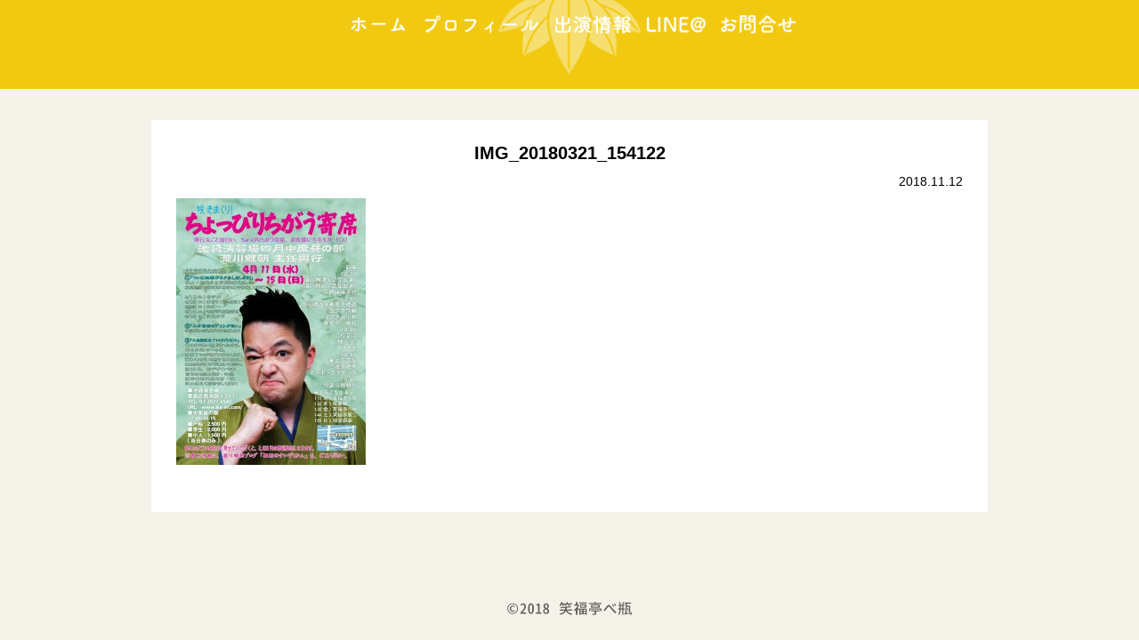

--- FILE ---
content_type: text/html; charset=UTF-8
request_url: http://bebe-site.net/act/%E6%B1%A0%E8%A2%8B%E4%B8%AD%E5%B8%AD-%E6%98%BC%E3%81%AE%E9%83%A8/img_20180321_154122/
body_size: 30658
content:
<!DOCTYPE html>
<html lang="ja">
<head>
	<meta charset="utf-8">
	<meta name="viewport" content="width=device-width, initial-scale=1.0">
	<meta name="keyword" content="">
	<meta name="description" content="">
	<meta name="author" content="">
	
	<!-- Add custom CSS here -->
	<link rel="stylesheet" href="http://bebe-site.net/wp/wp-content/themes/bebe2018/style.css?1606982245" rel="stylesheet" media="all" />
	<link href="http://bebe-site.net/wp/wp-content/themes/bebe2018/css/flexslider.css" rel="stylesheet">
	<link href="http://bebe-site.net/wp/wp-content/themes/bebe2018/css/colorbox.css" rel="stylesheet">
	<link href="http://bebe-site.net/wp/wp-content/themes/bebe2018/css/colorbox_bebe.css" rel="stylesheet">
	<meta http-equiv="Content-Type" content="text/html; charset=utf-8">
	<!-- JavaScript -->
	<script type="text/javascript" src="http://ajax.googleapis.com/ajax/libs/jquery/1.9.1/jquery.min.js"></script>
	<script type="text/javascript" src="http://bebe-site.net/wp/wp-content/themes/bebe2018/js/jquery.colorbox.js"></script>
	<script type="text/javascript" src="http://bebe-site.net/wp/wp-content/themes/bebe2018/js/jquery.flexslider.js"></script>
	<script type="text/javascript">
		$(function(){
			var topBtn=$('#pageTop');
			var speed = 300;
			var timer;
			
			topBtn.animate({"bottom": "-100"}, speed);
			$('a[href^=#]').click(function(){
				var href= $(this).attr("href");
				var target = $(href == "#" || href == "" ? 'html' : href);
				var position = target.offset().top;
				$("html, body").animate({scrollTop:position}, speed, "swing");
				return false;
			});
			$(window).scroll(function(){
				if (timer) {
					clearTimeout(timer);
				}
				timer = setTimeout(function() {
					if($(this).scrollTop() > 20) {
						topBtn.animate({"bottom": "0"}, 500);
					}else{
						topBtn.animate({"bottom": "-100"}, 500);
					}
				}, 200);
			});
			topBtn.click(function(){
				$('body,html').animate({scrollTop: 0},500);
				return false;
			});
			// color box
			$("a[href$=jpg], a[href$=JPG], a[href$=jpeg], a[href$=JPEG], a[href$=png], a[href$=PNG], a[href$=gif], a[href$=GIF]").colorbox({
				transition:"fade",
				maxWidth:"90%",
				maxHeight:"90%",
				initialWidth:40,
				initialHeight:40
			});
			/* Top Slides */
			$('.in-sp :first-child').fadeIn(2000);
			setInterval(function() {
				if (!window.matchMedia('screen and (min-width: 768px)').matches) {
					$('.in-sp :first-child').fadeOut().next('img').fadeIn().end().appendTo('.in-sp');
				}
			}, 4500);
			$('.in :first-child').fadeIn(2000);
			setInterval(function() {
				if (window.matchMedia('screen and (min-width: 768px)').matches) {
					$('.in :first-child').fadeOut().next('img').fadeIn().end().appendTo('.in');
				}
			}, 4500);
			
			/* Prof Slides */
			$('.in-p img:gt(0)').hide();
			setInterval(function() {
				$('.in-p :first-child').fadeOut().next('img').fadeIn().end().appendTo('.in-p');
			}, 3000);
			
			/* Close Menu */
			
			/* プルダウンメニューを強制的に閉じる関数 */
			function close_menu() {
				$('#menu_btn').prop('checked', false);
				$('#find_btn').prop('checked', false);
				$('#screen_cover').removeClass('active');
				$('label.menu_btn').css('z-index', menu_z_index);
				$('label.find_btn').css('z-index', find_z_index);
			}
			
			/* 各メニュー開閉ボタンのz-indexを保存 */
			menu_z_index = $('label.menu_btn').css('z-index');
			find_z_index = $('label.find_btn').css('z-index');
			
			/* メインメニュー開閉時に枠外領域を有効・無効化 */
			$(document).on('change','#menu_btn',function(){
				if($('#screen_cover').hasClass('active')) {
					$('#screen_cover').removeClass('active');
					$('label.find_btn').css('z-index', find_z_index);
				} else {
					$('#screen_cover').addClass('active');
					$('label.find_btn').css('z-index', menu_z_index-10);
				}
			 });
			 
			/* 絞り込みメニュー開閉時に枠外領域を有効・無効化 */
			 $(document).on('change','#find_btn',function(){
				if($('#screen_cover').hasClass('active')) {
					$('#screen_cover').removeClass('active');
					$('label.menu_btn').css('z-index', menu_z_index);
				} else {
					$('#screen_cover').addClass('active');
					$('label.menu_btn').css('z-index',find_z_index-10);
				}
			 });
			
			/* メニュー枠外領域がクリックされたらメニューを強制的に閉じる */
			$('#screen_cover').click(function(){
				close_menu();
			});
			
			/* footerのフレキシブル配置 */
			function flex_footer() {
				var h = document.documentElement.clientHeight;
				if(($('header').outerHeight(true) + $('.main-wrap').outerHeight(true) + $('footer').outerHeight(true)) >= h) {
					$('footer').css('position','static');
				}
				else {
					$('footer').css('position','fixed');
				}
			}
			flex_footer();
			
			/* リサイズ処理 */
			$(window).resize(function() {
				flex_footer();
			});
		});
	</script>
	<style>img:is([sizes="auto" i], [sizes^="auto," i]) { contain-intrinsic-size: 3000px 1500px }</style>
	
		<!-- All in One SEO 4.9.1.1 - aioseo.com -->
		<title>IMG_20180321_154122 | 笑福亭べ瓶 公式サイト</title>
	<meta name="robots" content="max-image-preview:large" />
	<meta name="author" content="obata"/>
	<link rel="canonical" href="http://bebe-site.net/act/%e6%b1%a0%e8%a2%8b%e4%b8%ad%e5%b8%ad-%e6%98%bc%e3%81%ae%e9%83%a8/img_20180321_154122/" />
	<meta name="generator" content="All in One SEO (AIOSEO) 4.9.1.1" />
		<meta property="og:locale" content="ja_JP" />
		<meta property="og:site_name" content="笑福亭べ瓶 公式サイト |" />
		<meta property="og:type" content="article" />
		<meta property="og:title" content="IMG_20180321_154122 | 笑福亭べ瓶 公式サイト" />
		<meta property="og:url" content="http://bebe-site.net/act/%e6%b1%a0%e8%a2%8b%e4%b8%ad%e5%b8%ad-%e6%98%bc%e3%81%ae%e9%83%a8/img_20180321_154122/" />
		<meta property="article:published_time" content="2018-11-12T13:14:57+00:00" />
		<meta property="article:modified_time" content="2018-11-13T13:45:57+00:00" />
		<meta name="twitter:card" content="summary" />
		<meta name="twitter:title" content="IMG_20180321_154122 | 笑福亭べ瓶 公式サイト" />
		<script type="application/ld+json" class="aioseo-schema">
			{"@context":"https:\/\/schema.org","@graph":[{"@type":"BreadcrumbList","@id":"http:\/\/bebe-site.net\/act\/%e6%b1%a0%e8%a2%8b%e4%b8%ad%e5%b8%ad-%e6%98%bc%e3%81%ae%e9%83%a8\/img_20180321_154122\/#breadcrumblist","itemListElement":[{"@type":"ListItem","@id":"http:\/\/bebe-site.net#listItem","position":1,"name":"\u30db\u30fc\u30e0","item":"http:\/\/bebe-site.net","nextItem":{"@type":"ListItem","@id":"http:\/\/bebe-site.net\/act\/%e6%b1%a0%e8%a2%8b%e4%b8%ad%e5%b8%ad-%e6%98%bc%e3%81%ae%e9%83%a8\/img_20180321_154122\/#listItem","name":"IMG_20180321_154122"}},{"@type":"ListItem","@id":"http:\/\/bebe-site.net\/act\/%e6%b1%a0%e8%a2%8b%e4%b8%ad%e5%b8%ad-%e6%98%bc%e3%81%ae%e9%83%a8\/img_20180321_154122\/#listItem","position":2,"name":"IMG_20180321_154122","previousItem":{"@type":"ListItem","@id":"http:\/\/bebe-site.net#listItem","name":"\u30db\u30fc\u30e0"}}]},{"@type":"ItemPage","@id":"http:\/\/bebe-site.net\/act\/%e6%b1%a0%e8%a2%8b%e4%b8%ad%e5%b8%ad-%e6%98%bc%e3%81%ae%e9%83%a8\/img_20180321_154122\/#itempage","url":"http:\/\/bebe-site.net\/act\/%e6%b1%a0%e8%a2%8b%e4%b8%ad%e5%b8%ad-%e6%98%bc%e3%81%ae%e9%83%a8\/img_20180321_154122\/","name":"IMG_20180321_154122 | \u7b11\u798f\u4ead\u3079\u74f6 \u516c\u5f0f\u30b5\u30a4\u30c8","inLanguage":"ja","isPartOf":{"@id":"http:\/\/bebe-site.net\/#website"},"breadcrumb":{"@id":"http:\/\/bebe-site.net\/act\/%e6%b1%a0%e8%a2%8b%e4%b8%ad%e5%b8%ad-%e6%98%bc%e3%81%ae%e9%83%a8\/img_20180321_154122\/#breadcrumblist"},"author":{"@id":"http:\/\/bebe-site.net\/author\/obata\/#author"},"creator":{"@id":"http:\/\/bebe-site.net\/author\/obata\/#author"},"datePublished":"2018-11-12T22:14:57+09:00","dateModified":"2018-11-13T22:45:57+09:00"},{"@type":"Organization","@id":"http:\/\/bebe-site.net\/#organization","name":"\u7b11\u798f\u4ead\u3079\u74f6 \u516c\u5f0f\u30b5\u30a4\u30c8","url":"http:\/\/bebe-site.net\/"},{"@type":"Person","@id":"http:\/\/bebe-site.net\/author\/obata\/#author","url":"http:\/\/bebe-site.net\/author\/obata\/","name":"obata","image":{"@type":"ImageObject","@id":"http:\/\/bebe-site.net\/act\/%e6%b1%a0%e8%a2%8b%e4%b8%ad%e5%b8%ad-%e6%98%bc%e3%81%ae%e9%83%a8\/img_20180321_154122\/#authorImage","url":"https:\/\/secure.gravatar.com\/avatar\/a6d27af9a5ac56543ed279dc90ccfa0a53b7dbf14906456b329c8aea5643a0d5?s=96&d=mm&r=g","width":96,"height":96,"caption":"obata"}},{"@type":"WebSite","@id":"http:\/\/bebe-site.net\/#website","url":"http:\/\/bebe-site.net\/","name":"\u7b11\u798f\u4ead\u3079\u74f6 \u516c\u5f0f\u30b5\u30a4\u30c8","inLanguage":"ja","publisher":{"@id":"http:\/\/bebe-site.net\/#organization"}}]}
		</script>
		<!-- All in One SEO -->

<link rel='dns-prefetch' href='//www.google.com' />
<script type="text/javascript">
/* <![CDATA[ */
window._wpemojiSettings = {"baseUrl":"https:\/\/s.w.org\/images\/core\/emoji\/16.0.1\/72x72\/","ext":".png","svgUrl":"https:\/\/s.w.org\/images\/core\/emoji\/16.0.1\/svg\/","svgExt":".svg","source":{"concatemoji":"http:\/\/bebe-site.net\/wp\/wp-includes\/js\/wp-emoji-release.min.js?ver=6.8.3"}};
/*! This file is auto-generated */
!function(s,n){var o,i,e;function c(e){try{var t={supportTests:e,timestamp:(new Date).valueOf()};sessionStorage.setItem(o,JSON.stringify(t))}catch(e){}}function p(e,t,n){e.clearRect(0,0,e.canvas.width,e.canvas.height),e.fillText(t,0,0);var t=new Uint32Array(e.getImageData(0,0,e.canvas.width,e.canvas.height).data),a=(e.clearRect(0,0,e.canvas.width,e.canvas.height),e.fillText(n,0,0),new Uint32Array(e.getImageData(0,0,e.canvas.width,e.canvas.height).data));return t.every(function(e,t){return e===a[t]})}function u(e,t){e.clearRect(0,0,e.canvas.width,e.canvas.height),e.fillText(t,0,0);for(var n=e.getImageData(16,16,1,1),a=0;a<n.data.length;a++)if(0!==n.data[a])return!1;return!0}function f(e,t,n,a){switch(t){case"flag":return n(e,"\ud83c\udff3\ufe0f\u200d\u26a7\ufe0f","\ud83c\udff3\ufe0f\u200b\u26a7\ufe0f")?!1:!n(e,"\ud83c\udde8\ud83c\uddf6","\ud83c\udde8\u200b\ud83c\uddf6")&&!n(e,"\ud83c\udff4\udb40\udc67\udb40\udc62\udb40\udc65\udb40\udc6e\udb40\udc67\udb40\udc7f","\ud83c\udff4\u200b\udb40\udc67\u200b\udb40\udc62\u200b\udb40\udc65\u200b\udb40\udc6e\u200b\udb40\udc67\u200b\udb40\udc7f");case"emoji":return!a(e,"\ud83e\udedf")}return!1}function g(e,t,n,a){var r="undefined"!=typeof WorkerGlobalScope&&self instanceof WorkerGlobalScope?new OffscreenCanvas(300,150):s.createElement("canvas"),o=r.getContext("2d",{willReadFrequently:!0}),i=(o.textBaseline="top",o.font="600 32px Arial",{});return e.forEach(function(e){i[e]=t(o,e,n,a)}),i}function t(e){var t=s.createElement("script");t.src=e,t.defer=!0,s.head.appendChild(t)}"undefined"!=typeof Promise&&(o="wpEmojiSettingsSupports",i=["flag","emoji"],n.supports={everything:!0,everythingExceptFlag:!0},e=new Promise(function(e){s.addEventListener("DOMContentLoaded",e,{once:!0})}),new Promise(function(t){var n=function(){try{var e=JSON.parse(sessionStorage.getItem(o));if("object"==typeof e&&"number"==typeof e.timestamp&&(new Date).valueOf()<e.timestamp+604800&&"object"==typeof e.supportTests)return e.supportTests}catch(e){}return null}();if(!n){if("undefined"!=typeof Worker&&"undefined"!=typeof OffscreenCanvas&&"undefined"!=typeof URL&&URL.createObjectURL&&"undefined"!=typeof Blob)try{var e="postMessage("+g.toString()+"("+[JSON.stringify(i),f.toString(),p.toString(),u.toString()].join(",")+"));",a=new Blob([e],{type:"text/javascript"}),r=new Worker(URL.createObjectURL(a),{name:"wpTestEmojiSupports"});return void(r.onmessage=function(e){c(n=e.data),r.terminate(),t(n)})}catch(e){}c(n=g(i,f,p,u))}t(n)}).then(function(e){for(var t in e)n.supports[t]=e[t],n.supports.everything=n.supports.everything&&n.supports[t],"flag"!==t&&(n.supports.everythingExceptFlag=n.supports.everythingExceptFlag&&n.supports[t]);n.supports.everythingExceptFlag=n.supports.everythingExceptFlag&&!n.supports.flag,n.DOMReady=!1,n.readyCallback=function(){n.DOMReady=!0}}).then(function(){return e}).then(function(){var e;n.supports.everything||(n.readyCallback(),(e=n.source||{}).concatemoji?t(e.concatemoji):e.wpemoji&&e.twemoji&&(t(e.twemoji),t(e.wpemoji)))}))}((window,document),window._wpemojiSettings);
/* ]]> */
</script>
<style id='wp-emoji-styles-inline-css' type='text/css'>

	img.wp-smiley, img.emoji {
		display: inline !important;
		border: none !important;
		box-shadow: none !important;
		height: 1em !important;
		width: 1em !important;
		margin: 0 0.07em !important;
		vertical-align: -0.1em !important;
		background: none !important;
		padding: 0 !important;
	}
</style>
<link rel='stylesheet' id='wp-block-library-css' href='http://bebe-site.net/wp/wp-includes/css/dist/block-library/style.min.css?ver=6.8.3' type='text/css' media='all' />
<style id='classic-theme-styles-inline-css' type='text/css'>
/*! This file is auto-generated */
.wp-block-button__link{color:#fff;background-color:#32373c;border-radius:9999px;box-shadow:none;text-decoration:none;padding:calc(.667em + 2px) calc(1.333em + 2px);font-size:1.125em}.wp-block-file__button{background:#32373c;color:#fff;text-decoration:none}
</style>
<link rel='stylesheet' id='aioseo/css/src/vue/standalone/blocks/table-of-contents/global.scss-css' href='http://bebe-site.net/wp/wp-content/plugins/all-in-one-seo-pack/dist/Lite/assets/css/table-of-contents/global.e90f6d47.css?ver=4.9.1.1' type='text/css' media='all' />
<style id='global-styles-inline-css' type='text/css'>
:root{--wp--preset--aspect-ratio--square: 1;--wp--preset--aspect-ratio--4-3: 4/3;--wp--preset--aspect-ratio--3-4: 3/4;--wp--preset--aspect-ratio--3-2: 3/2;--wp--preset--aspect-ratio--2-3: 2/3;--wp--preset--aspect-ratio--16-9: 16/9;--wp--preset--aspect-ratio--9-16: 9/16;--wp--preset--color--black: #000000;--wp--preset--color--cyan-bluish-gray: #abb8c3;--wp--preset--color--white: #ffffff;--wp--preset--color--pale-pink: #f78da7;--wp--preset--color--vivid-red: #cf2e2e;--wp--preset--color--luminous-vivid-orange: #ff6900;--wp--preset--color--luminous-vivid-amber: #fcb900;--wp--preset--color--light-green-cyan: #7bdcb5;--wp--preset--color--vivid-green-cyan: #00d084;--wp--preset--color--pale-cyan-blue: #8ed1fc;--wp--preset--color--vivid-cyan-blue: #0693e3;--wp--preset--color--vivid-purple: #9b51e0;--wp--preset--gradient--vivid-cyan-blue-to-vivid-purple: linear-gradient(135deg,rgba(6,147,227,1) 0%,rgb(155,81,224) 100%);--wp--preset--gradient--light-green-cyan-to-vivid-green-cyan: linear-gradient(135deg,rgb(122,220,180) 0%,rgb(0,208,130) 100%);--wp--preset--gradient--luminous-vivid-amber-to-luminous-vivid-orange: linear-gradient(135deg,rgba(252,185,0,1) 0%,rgba(255,105,0,1) 100%);--wp--preset--gradient--luminous-vivid-orange-to-vivid-red: linear-gradient(135deg,rgba(255,105,0,1) 0%,rgb(207,46,46) 100%);--wp--preset--gradient--very-light-gray-to-cyan-bluish-gray: linear-gradient(135deg,rgb(238,238,238) 0%,rgb(169,184,195) 100%);--wp--preset--gradient--cool-to-warm-spectrum: linear-gradient(135deg,rgb(74,234,220) 0%,rgb(151,120,209) 20%,rgb(207,42,186) 40%,rgb(238,44,130) 60%,rgb(251,105,98) 80%,rgb(254,248,76) 100%);--wp--preset--gradient--blush-light-purple: linear-gradient(135deg,rgb(255,206,236) 0%,rgb(152,150,240) 100%);--wp--preset--gradient--blush-bordeaux: linear-gradient(135deg,rgb(254,205,165) 0%,rgb(254,45,45) 50%,rgb(107,0,62) 100%);--wp--preset--gradient--luminous-dusk: linear-gradient(135deg,rgb(255,203,112) 0%,rgb(199,81,192) 50%,rgb(65,88,208) 100%);--wp--preset--gradient--pale-ocean: linear-gradient(135deg,rgb(255,245,203) 0%,rgb(182,227,212) 50%,rgb(51,167,181) 100%);--wp--preset--gradient--electric-grass: linear-gradient(135deg,rgb(202,248,128) 0%,rgb(113,206,126) 100%);--wp--preset--gradient--midnight: linear-gradient(135deg,rgb(2,3,129) 0%,rgb(40,116,252) 100%);--wp--preset--font-size--small: 13px;--wp--preset--font-size--medium: 20px;--wp--preset--font-size--large: 36px;--wp--preset--font-size--x-large: 42px;--wp--preset--spacing--20: 0.44rem;--wp--preset--spacing--30: 0.67rem;--wp--preset--spacing--40: 1rem;--wp--preset--spacing--50: 1.5rem;--wp--preset--spacing--60: 2.25rem;--wp--preset--spacing--70: 3.38rem;--wp--preset--spacing--80: 5.06rem;--wp--preset--shadow--natural: 6px 6px 9px rgba(0, 0, 0, 0.2);--wp--preset--shadow--deep: 12px 12px 50px rgba(0, 0, 0, 0.4);--wp--preset--shadow--sharp: 6px 6px 0px rgba(0, 0, 0, 0.2);--wp--preset--shadow--outlined: 6px 6px 0px -3px rgba(255, 255, 255, 1), 6px 6px rgba(0, 0, 0, 1);--wp--preset--shadow--crisp: 6px 6px 0px rgba(0, 0, 0, 1);}:where(.is-layout-flex){gap: 0.5em;}:where(.is-layout-grid){gap: 0.5em;}body .is-layout-flex{display: flex;}.is-layout-flex{flex-wrap: wrap;align-items: center;}.is-layout-flex > :is(*, div){margin: 0;}body .is-layout-grid{display: grid;}.is-layout-grid > :is(*, div){margin: 0;}:where(.wp-block-columns.is-layout-flex){gap: 2em;}:where(.wp-block-columns.is-layout-grid){gap: 2em;}:where(.wp-block-post-template.is-layout-flex){gap: 1.25em;}:where(.wp-block-post-template.is-layout-grid){gap: 1.25em;}.has-black-color{color: var(--wp--preset--color--black) !important;}.has-cyan-bluish-gray-color{color: var(--wp--preset--color--cyan-bluish-gray) !important;}.has-white-color{color: var(--wp--preset--color--white) !important;}.has-pale-pink-color{color: var(--wp--preset--color--pale-pink) !important;}.has-vivid-red-color{color: var(--wp--preset--color--vivid-red) !important;}.has-luminous-vivid-orange-color{color: var(--wp--preset--color--luminous-vivid-orange) !important;}.has-luminous-vivid-amber-color{color: var(--wp--preset--color--luminous-vivid-amber) !important;}.has-light-green-cyan-color{color: var(--wp--preset--color--light-green-cyan) !important;}.has-vivid-green-cyan-color{color: var(--wp--preset--color--vivid-green-cyan) !important;}.has-pale-cyan-blue-color{color: var(--wp--preset--color--pale-cyan-blue) !important;}.has-vivid-cyan-blue-color{color: var(--wp--preset--color--vivid-cyan-blue) !important;}.has-vivid-purple-color{color: var(--wp--preset--color--vivid-purple) !important;}.has-black-background-color{background-color: var(--wp--preset--color--black) !important;}.has-cyan-bluish-gray-background-color{background-color: var(--wp--preset--color--cyan-bluish-gray) !important;}.has-white-background-color{background-color: var(--wp--preset--color--white) !important;}.has-pale-pink-background-color{background-color: var(--wp--preset--color--pale-pink) !important;}.has-vivid-red-background-color{background-color: var(--wp--preset--color--vivid-red) !important;}.has-luminous-vivid-orange-background-color{background-color: var(--wp--preset--color--luminous-vivid-orange) !important;}.has-luminous-vivid-amber-background-color{background-color: var(--wp--preset--color--luminous-vivid-amber) !important;}.has-light-green-cyan-background-color{background-color: var(--wp--preset--color--light-green-cyan) !important;}.has-vivid-green-cyan-background-color{background-color: var(--wp--preset--color--vivid-green-cyan) !important;}.has-pale-cyan-blue-background-color{background-color: var(--wp--preset--color--pale-cyan-blue) !important;}.has-vivid-cyan-blue-background-color{background-color: var(--wp--preset--color--vivid-cyan-blue) !important;}.has-vivid-purple-background-color{background-color: var(--wp--preset--color--vivid-purple) !important;}.has-black-border-color{border-color: var(--wp--preset--color--black) !important;}.has-cyan-bluish-gray-border-color{border-color: var(--wp--preset--color--cyan-bluish-gray) !important;}.has-white-border-color{border-color: var(--wp--preset--color--white) !important;}.has-pale-pink-border-color{border-color: var(--wp--preset--color--pale-pink) !important;}.has-vivid-red-border-color{border-color: var(--wp--preset--color--vivid-red) !important;}.has-luminous-vivid-orange-border-color{border-color: var(--wp--preset--color--luminous-vivid-orange) !important;}.has-luminous-vivid-amber-border-color{border-color: var(--wp--preset--color--luminous-vivid-amber) !important;}.has-light-green-cyan-border-color{border-color: var(--wp--preset--color--light-green-cyan) !important;}.has-vivid-green-cyan-border-color{border-color: var(--wp--preset--color--vivid-green-cyan) !important;}.has-pale-cyan-blue-border-color{border-color: var(--wp--preset--color--pale-cyan-blue) !important;}.has-vivid-cyan-blue-border-color{border-color: var(--wp--preset--color--vivid-cyan-blue) !important;}.has-vivid-purple-border-color{border-color: var(--wp--preset--color--vivid-purple) !important;}.has-vivid-cyan-blue-to-vivid-purple-gradient-background{background: var(--wp--preset--gradient--vivid-cyan-blue-to-vivid-purple) !important;}.has-light-green-cyan-to-vivid-green-cyan-gradient-background{background: var(--wp--preset--gradient--light-green-cyan-to-vivid-green-cyan) !important;}.has-luminous-vivid-amber-to-luminous-vivid-orange-gradient-background{background: var(--wp--preset--gradient--luminous-vivid-amber-to-luminous-vivid-orange) !important;}.has-luminous-vivid-orange-to-vivid-red-gradient-background{background: var(--wp--preset--gradient--luminous-vivid-orange-to-vivid-red) !important;}.has-very-light-gray-to-cyan-bluish-gray-gradient-background{background: var(--wp--preset--gradient--very-light-gray-to-cyan-bluish-gray) !important;}.has-cool-to-warm-spectrum-gradient-background{background: var(--wp--preset--gradient--cool-to-warm-spectrum) !important;}.has-blush-light-purple-gradient-background{background: var(--wp--preset--gradient--blush-light-purple) !important;}.has-blush-bordeaux-gradient-background{background: var(--wp--preset--gradient--blush-bordeaux) !important;}.has-luminous-dusk-gradient-background{background: var(--wp--preset--gradient--luminous-dusk) !important;}.has-pale-ocean-gradient-background{background: var(--wp--preset--gradient--pale-ocean) !important;}.has-electric-grass-gradient-background{background: var(--wp--preset--gradient--electric-grass) !important;}.has-midnight-gradient-background{background: var(--wp--preset--gradient--midnight) !important;}.has-small-font-size{font-size: var(--wp--preset--font-size--small) !important;}.has-medium-font-size{font-size: var(--wp--preset--font-size--medium) !important;}.has-large-font-size{font-size: var(--wp--preset--font-size--large) !important;}.has-x-large-font-size{font-size: var(--wp--preset--font-size--x-large) !important;}
:where(.wp-block-post-template.is-layout-flex){gap: 1.25em;}:where(.wp-block-post-template.is-layout-grid){gap: 1.25em;}
:where(.wp-block-columns.is-layout-flex){gap: 2em;}:where(.wp-block-columns.is-layout-grid){gap: 2em;}
:root :where(.wp-block-pullquote){font-size: 1.5em;line-height: 1.6;}
</style>
<link rel='stylesheet' id='contact-form-7-css' href='http://bebe-site.net/wp/wp-content/plugins/contact-form-7/includes/css/styles.css?ver=6.1.4' type='text/css' media='all' />
<link rel="https://api.w.org/" href="http://bebe-site.net/wp-json/" /><link rel="alternate" title="JSON" type="application/json" href="http://bebe-site.net/wp-json/wp/v2/media/2215" /><link rel="EditURI" type="application/rsd+xml" title="RSD" href="http://bebe-site.net/wp/xmlrpc.php?rsd" />
<meta name="generator" content="WordPress 6.8.3" />
<link rel='shortlink' href='http://bebe-site.net/?p=2215' />
<link rel="alternate" title="oEmbed (JSON)" type="application/json+oembed" href="http://bebe-site.net/wp-json/oembed/1.0/embed?url=http%3A%2F%2Fbebe-site.net%2Fact%2F%25e6%25b1%25a0%25e8%25a2%258b%25e4%25b8%25ad%25e5%25b8%25ad-%25e6%2598%25bc%25e3%2581%25ae%25e9%2583%25a8%2Fimg_20180321_154122%2F" />
<link rel="alternate" title="oEmbed (XML)" type="text/xml+oembed" href="http://bebe-site.net/wp-json/oembed/1.0/embed?url=http%3A%2F%2Fbebe-site.net%2Fact%2F%25e6%25b1%25a0%25e8%25a2%258b%25e4%25b8%25ad%25e5%25b8%25ad-%25e6%2598%25bc%25e3%2581%25ae%25e9%2583%25a8%2Fimg_20180321_154122%2F&#038;format=xml" />
<link rel="icon" href="http://bebe-site.net/wp/wp-content/uploads/2022/02/cropped-bebe-fav-32x32.png" sizes="32x32" />
<link rel="icon" href="http://bebe-site.net/wp/wp-content/uploads/2022/02/cropped-bebe-fav-192x192.png" sizes="192x192" />
<link rel="apple-touch-icon" href="http://bebe-site.net/wp/wp-content/uploads/2022/02/cropped-bebe-fav-180x180.png" />
<meta name="msapplication-TileImage" content="http://bebe-site.net/wp/wp-content/uploads/2022/02/cropped-bebe-fav-270x270.png" />
</head>
<body class="attachment wp-singular attachment-template-default single single-attachment postid-2215 attachmentid-2215 attachment-jpeg wp-theme-bebe2018">

<header id="#top">
	<div class="photo_frame ">
				<input type="checkbox" id="menu_btn"/>
		<label class="menu_btn bgc-none" for="menu_btn"></label>
		<div class="logo logo_mini"></div>
		<ul class="menu">
			<li><a href="http://bebe-site.net/"><img src="http://bebe-site.net/wp/wp-content/themes/bebe2018/img/top.png" alt="トップ"></a></li>
			<li><a href="http://bebe-site.net/profile/"><img src="http://bebe-site.net/wp/wp-content/themes/bebe2018/img/prf.png" alt="プロフィール"></a></li>
			<li><a href="http://bebe-site.net/act/"><img src="http://bebe-site.net/wp/wp-content/themes/bebe2018/img/act.png" alt="出演情報"></a></li>
			<li><a href="http://bebe-site.net/line/"><img src="http://bebe-site.net/wp/wp-content/themes/bebe2018/img/lne.png" alt="LINE@"></a></li>
			<li><a href="http://bebe-site.net/toiawase/"><img src="http://bebe-site.net/wp/wp-content/themes/bebe2018/img/inq.png" alt="お問い合わせ"></a></li>
		</ul>
	</div>
</header>

<div class="main-wrap">


<main class="">	<article>
		<div class="box">
			<h1>IMG_20180321_154122</h1>
			<p class="right">2018.11.12</p>
			<div class="article_body">
			<p class="attachment"><a href='http://bebe-site.net/wp/wp-content/uploads/2018/03/IMG_20180321_154122.jpg'><img fetchpriority="high" decoding="async" width="213" height="300" src="http://bebe-site.net/wp/wp-content/uploads/2018/03/IMG_20180321_154122-213x300.jpg" class="attachment-medium size-medium" alt="" srcset="http://bebe-site.net/wp/wp-content/uploads/2018/03/IMG_20180321_154122-213x300.jpg 213w, http://bebe-site.net/wp/wp-content/uploads/2018/03/IMG_20180321_154122.jpg 683w" sizes="(max-width: 213px) 100vw, 213px" /></a></p>
			</div>
			<div class="pager">
							</div>
		</div>
	</article>
</main>

<div class="clear"></div>
</div>

<footer>
	<p id="pageTop"><a href="#"></a></p>
	<p class="copylight center"></p>
</footer>

<div id="screen_cover"></div>

<!--- google --->
<script>
</script>

<script type="speculationrules">
{"prefetch":[{"source":"document","where":{"and":[{"href_matches":"\/*"},{"not":{"href_matches":["\/wp\/wp-*.php","\/wp\/wp-admin\/*","\/wp\/wp-content\/uploads\/*","\/wp\/wp-content\/*","\/wp\/wp-content\/plugins\/*","\/wp\/wp-content\/themes\/bebe2018\/*","\/*\\?(.+)"]}},{"not":{"selector_matches":"a[rel~=\"nofollow\"]"}},{"not":{"selector_matches":".no-prefetch, .no-prefetch a"}}]},"eagerness":"conservative"}]}
</script>
<script type="module"  src="http://bebe-site.net/wp/wp-content/plugins/all-in-one-seo-pack/dist/Lite/assets/table-of-contents.95d0dfce.js?ver=4.9.1.1" id="aioseo/js/src/vue/standalone/blocks/table-of-contents/frontend.js-js"></script>
<script type="text/javascript" src="http://bebe-site.net/wp/wp-includes/js/dist/hooks.min.js?ver=4d63a3d491d11ffd8ac6" id="wp-hooks-js"></script>
<script type="text/javascript" src="http://bebe-site.net/wp/wp-includes/js/dist/i18n.min.js?ver=5e580eb46a90c2b997e6" id="wp-i18n-js"></script>
<script type="text/javascript" id="wp-i18n-js-after">
/* <![CDATA[ */
wp.i18n.setLocaleData( { 'text direction\u0004ltr': [ 'ltr' ] } );
/* ]]> */
</script>
<script type="text/javascript" src="http://bebe-site.net/wp/wp-content/plugins/contact-form-7/includes/swv/js/index.js?ver=6.1.4" id="swv-js"></script>
<script type="text/javascript" id="contact-form-7-js-translations">
/* <![CDATA[ */
( function( domain, translations ) {
	var localeData = translations.locale_data[ domain ] || translations.locale_data.messages;
	localeData[""].domain = domain;
	wp.i18n.setLocaleData( localeData, domain );
} )( "contact-form-7", {"translation-revision-date":"2025-11-30 08:12:23+0000","generator":"GlotPress\/4.0.3","domain":"messages","locale_data":{"messages":{"":{"domain":"messages","plural-forms":"nplurals=1; plural=0;","lang":"ja_JP"},"This contact form is placed in the wrong place.":["\u3053\u306e\u30b3\u30f3\u30bf\u30af\u30c8\u30d5\u30a9\u30fc\u30e0\u306f\u9593\u9055\u3063\u305f\u4f4d\u7f6e\u306b\u7f6e\u304b\u308c\u3066\u3044\u307e\u3059\u3002"],"Error:":["\u30a8\u30e9\u30fc:"]}},"comment":{"reference":"includes\/js\/index.js"}} );
/* ]]> */
</script>
<script type="text/javascript" id="contact-form-7-js-before">
/* <![CDATA[ */
var wpcf7 = {
    "api": {
        "root": "http:\/\/bebe-site.net\/wp-json\/",
        "namespace": "contact-form-7\/v1"
    }
};
/* ]]> */
</script>
<script type="text/javascript" src="http://bebe-site.net/wp/wp-content/plugins/contact-form-7/includes/js/index.js?ver=6.1.4" id="contact-form-7-js"></script>
<script type="text/javascript" id="google-invisible-recaptcha-js-before">
/* <![CDATA[ */
var renderInvisibleReCaptcha = function() {

    for (var i = 0; i < document.forms.length; ++i) {
        var form = document.forms[i];
        var holder = form.querySelector('.inv-recaptcha-holder');

        if (null === holder) continue;
		holder.innerHTML = '';

         (function(frm){
			var cf7SubmitElm = frm.querySelector('.wpcf7-submit');
            var holderId = grecaptcha.render(holder,{
                'sitekey': '6LfaPNEUAAAAAA_TEG86-nfTgnPvdzKfW4N00v6L', 'size': 'invisible', 'badge' : 'bottomleft',
                'callback' : function (recaptchaToken) {
					if((null !== cf7SubmitElm) && (typeof jQuery != 'undefined')){jQuery(frm).submit();grecaptcha.reset(holderId);return;}
					 HTMLFormElement.prototype.submit.call(frm);
                },
                'expired-callback' : function(){grecaptcha.reset(holderId);}
            });

			if(null !== cf7SubmitElm && (typeof jQuery != 'undefined') ){
				jQuery(cf7SubmitElm).off('click').on('click', function(clickEvt){
					clickEvt.preventDefault();
					grecaptcha.execute(holderId);
				});
			}
			else
			{
				frm.onsubmit = function (evt){evt.preventDefault();grecaptcha.execute(holderId);};
			}


        })(form);
    }
};
/* ]]> */
</script>
<script type="text/javascript" async defer src="https://www.google.com/recaptcha/api.js?onload=renderInvisibleReCaptcha&amp;render=explicit&amp;hl=ja" id="google-invisible-recaptcha-js"></script>
</body>

</html>

--- FILE ---
content_type: text/css
request_url: http://bebe-site.net/wp/wp-content/themes/bebe2018/style.css?1606982245
body_size: 5056
content:
@charset "UTF-8";
/*
	笑福亭べ瓶2018-POP
	Theme Name: bebe2018
	Version: 1.0
*/

* {
	box-sizing: border-box;
	word-wrap: break-word;
	-webkit-text-size-adjust: 100%;
}
body, div, dl, dt, dd, ul, ol, li,
h1, h2, h3, h4, h5, h6, pre, p, form, fieldset,
input, textarea, blockquote, th, td {
	margin: 0;
	padding: 0;
}
html, body{
	width: 100%;
	height: auto;
	min-width:0;
	margin: 0;
	padding: 0;
	font-size: 14px;
}
html {
	-webkit-tap-highlight-color: rgba(230,200,210,.7);
   	-webkit-overflow-scrolling: touch;
}
body {
	background: #000;
	background: #f5f2e9;
	font-family: "tbchibirgothicplusk-pro", sans-serif, -apple-system, BlinkMacSystemFont, "Helvetica Neue", HelveticaNeue, "Segoe UI", "游ゴシック体", YuGothic, "Yu Gothic M", "游ゴシック Medium", "Yu Gothic Medium", "ヒラギノ角ゴ ProN W3", "Hiragino Kaku Gothic ProN W3", HiraKakuProN-W3, "ヒラギノ角ゴ ProN", "Hiragino Kaku Gothic ProN", "ヒラギノ角ゴ Pro", "Hiragino Kaku Gothic Pro", "メイリオ", Meiryo, Osaka, "ＭＳ Ｐゴシック", "MS PGothic";
	line-height: 1.3em;
}
p {margin-bottom: 10px;} 

/* float */
.fleft {
	float: left;
}
.fright {
	float: right;
}

/* clearfix */
.clear {
  clear: both;
}

/* only */
.mobile_only {
	display: block;
}
.pc_only {
	display: none;
}
.mobile_only_ib {
	display: inline-block;
}
.pc_only_ib {
	display: none;
}

/* link */
a, a:link, a:visited, a:active {
	color: #7fd0ec;
	text-decoration: none;
}
main a:hover {
	opacity: .8;
}

/* heading */
h1, h2 {
	text-align: center;
}
h1 {
	font-size: 1.4em;
	margin-bottom: .7em;
}
h2 {
	font-size: 1.2em;
	margin-bottom: .5em;
}
h3 {
	font-size: 1.1em;
}
h4 {
	font-size: 1em;
}

/* list */
ul {
	list-style: none;
}

/* fonts */
.big {
	font-size: 1.2em;
}
.small {
	font-size: .8em;
}

/* iframe */
iframe {
	vertical-align: bottom; /* iframe下の隙間対策 */
}

/* common */
.bold {
	font-weight: bold;
}
.center {
	text-align: center;
}
.right {
	text-align: right;
}
.brown {color:#aa6600;}

.mt5  {margin-top:5px;}
.mt10 {margin-top:10px;}
.mt20 {margin-top:20px;}
.mt30 {margin-top:30px;}
.mb30 {margin-bottom:30px;}

.bgc-none {
	background-color: rgba(0, 0, 0, 0)!important;
}

.bgc-blk {
	background-color: rgba(0, 0, 0, 1)!important;
}

/* layout */
header, footer {
	width: 100%;
	height: auto;
}
.main-wrap {
	position: relative;
	max-width: 1000px;
	width: 100%;
	height: auto;
	margin: 0 auto;
	margin-top: 2.5em;
}
main .sns {
	padding-top: 1em;
}
.act_sidebar {
	padding-bottom: 2em;
}
.act_sidebar h1 {
	cursor: pointer;
}
footer {
	position: static;
	left: 0px;
	bottom: 0px;
	padding: 2em 0em 1em 0em;
	text-align: center;
}
footer .copylight {
	display: inline-block;
	background: url('img/copylight.png');
	background-repeat: no-repeat;
	background-size: contain;
	width: 140px;
	height: 15px;
}
#menu_overlay {
	display: block;
	position: fixed;
	top: 0px;
	left: 0px;
	width: 100%;
	height: 100%;
	background: rgba(255, 255, 255, 0.3);
	z-index: -1; 
}
#menu_overlay.active {
	z-index: 89; 
}

/* photo_frame */
.waku_top, .waku_bottom {
	position: absolute;
	width: 100%;
	padding-top: 3.2%;
	max-height: 20px;
	z-index: 97;
}
.waku_top {
	background: url('img/waku_top_0.png');
	background-size: contain;
	top: 0px;
	left: 0px;
}
.waku_bottom {
	background: url('img/waku_bottom_0.png');
	background-size: contain;
	bottom: -1px;
	left: 0px;
}
.photo_frame {
	position: relative;
	padding-top: 15%;
	background: #f1c911;
}
.home .photo_frame {
	position: relative;
	width: 100%;
	height: auto;
	padding-top: 100%;
}
.photo_frame .logo {
	position: absolute;
	width: 25%;
	max-width: 242px;
	padding-top: 100%;
	top: 0px;
	left: 0;
	right: 0;
	margin: auto;
	background: url('img/logo.png');
	background-repeat: no-repeat;
	background-size: contain;
}
.photo_frame .logo_mini {
	width: 25%;
	max-width: 242px;
	padding-top: 15%;
	background: url('img/logo_mini.png');
	background-repeat: no-repeat;
	background-size: contain;
}
.photo_frame .news {
    position: absolute;
    width: 38%;
    height: auto;
    padding-top: 38%;
    background: rgba(255, 230, 53, 0.62);
    background-image: url('img/news_logo.png');
    background-size: 36%;
    background-position: center 5%;
    background-repeat: no-repeat;
    border-radius: 50%;
    bottom: 8px;	
    right: 8px;
    z-index: 70;
	/* background: url('img/news2.png');
	background-repeat: no-repeat;
	background-size: cover;	*/
}
.photo_frame .news a.vertically {
	display: inline-block;
	position: absolute;
	background: #fff;
	bottom: 9%;
	right: 24%;
	width: 53%;
	height: auto;
	padding-top: 75%;
	border-radius: 3px;
}
.photo_frame .news a.horizontally {
	display: inline-block;
	position: absolute;
	background: #fff;
	bottom: 22%;
	right: 10%;
	width: 79%;
	height: auto;
	padding-top: 50%;
	border-radius: 3px;
}

/* slides */
.in, .in img, .in-sp, .in-sp img { position:absolute; width:100%; left:0; top:0; }
.in img, .in-sp img { position:absolute; width: 100%; height: auto; top: 0px; display: none; }

.in-p { position:relative; width:240px; height: 380px; margin: 0 auto; }
.in-p img { position:absolute; width: 100%; height: auto; top: 0px; }

/* menu */
ul.menu {
	position: absolute;
	overflow: hidden;
	display: block;
	top: 0px;
	right: 0px;
	margin: auto;
	padding-left: 10px;
	list-style-type: none;
	background: rgba(0, 0, 0, .62);
	opacity: 0;
	width: 180px;
	height: 0px;
	padding-top: 0px;
	z-index: 90;
}
ul.menu li{
	transform: scale(0.70);
	margin-bottom: 20px;
}
ul.menu li:nth-child(2) {
	margin-left: 0px;
}
ul.menu li:nth-child(4) {
	margin-left: 0px;
}
label.menu_btn {
	position: absolute;
	display: block;
	top: 5px;
	right: 5px;
	width: 42px;
	height: 42px;
	cursor: pointer;
	border: 1px solid #fff;
	background-image: url('img/menu_open_btn.png');
	background-color: rgba(0, 0, 0, .2);
	background-size: contain;
	z-index: 91;
}
input {
	display: none;
}
input:checked + label.menu_btn {
  	background: url('img/menu_close_btn.png');
	background-color: rgba(0, 0, 0, .2);
	background-size: contain;
	/*background-color: #ec6d71;*/
}
input:checked ~ ul.menu {
	transition: .3s ease-out;
	opacity: 1;
	height: 253px;
	padding-top: 20px;
}

/* page-title */
.page-title {
	width: 96%;
	background-image: url('img/under.png');
	background-size: contain;
	margin-left: 2%;
}
.act-h, .act-r-h, .prf-h, .inq-h {
	width: 18%;
	min-width: 180px;
	margin: auto;
}
.act-find {
	width: 14%;
	min-width: 140px;
}

/* page-to-top */
#pageTop {
	position: fixed;
	bottom: 0;
	right: 0;
	margin: 10px;
	width: 50px;
	height: 50px;
	background: url('img/ret.png');
	background-repeat: no-repeat;
	background-size: 100%;
	cursor: pointer;
}

/* article */
article {
	width: 100%;
	height: auto;
	background: none;
	overflow: hidden;
}
article a.eyecatch {
	position: relative;
	width: 100%;
	height: auto;
	padding-top: 75%;
}
article a.eyecatch p {
	position: absolute;
	bottom: 0%;
	left: 0%;
	width: 100%;
	padding: .5em;
	background: rgba(0, 0, 0, .5);
	color: #fff;
}
.line {line-height:2;}
article .interview, article .act1 .actbox, article .act2 .actbox, 
article .stage1 .actbox, article .stage2 .actbox {
	padding: .5em;
}

/* box */
.box, .emptybox, .top-emptybox {
	padding: 2em;
}
.box {
	background: #fff;
}
.emptybox {
	text-align: center;
	min-height: 245px;
	/* line-height: 245px; */
}
.top-emptybox {
	text-align: center;
	min-height: 122px;
}
.actbox, .careerbox {
	position: relative;
	overflow: hidden;
	background: #fff;
	padding: 1em;
	margin-bottom: .5em;
}
.actbox:last-child {
	margin-bottom: 0em;
}
span.act-region, span.top-act-region, li.act-region, span.act-type, span.past-act, .button {
	color: #fff;
	border-radius: 3px;
}
span.act-region {
	font-size: 14px;
	padding-top: 3px;
	padding-bottom: 3px;
	padding-left: 7px;
	padding-right: 7px;
}
span.act-type {
	padding-top: 3px;
	padding-bottom: 2px;
	padding-left: 5px;
	padding-right: 5px;
	vertical-align: 2px;
}
.act_sidebar ul.find_menu {
	overflow: hidden;
	position: absolute;
	width: 290px;
	height: 0px;
	left: 0;
	right: 0;
	margin: 0 auto;
	padding: 0px;
	padding-left: 10px;
	background: #fff;
	z-index: 90;
}
li.act-region {
	float: left;
	text-align: center;
	color: #fff;
	background: #aaa;
	width: 120px;
	margin-left: 10px;
	margin-top: 10px;
	padding-top: 6px;
	padding-bottom: 4px;
	cursor: pointer;
}
label.find_btn {
	display: block;
	position: relative;
	width: 160px;
	margin: auto;
	padding-left: .5em;
	margin-bottom: .5em;
	border-bottom: solid 1px #bbb;
	cursor: pointer;
	z-index: 91;
}
input:checked ~ ul.find_menu {
	height: auto;
	padding-bottom: .8em;
	border: 1px solid #bbb;
	transition: .3s ease-out;
}
span.act-type {
	font-size: .66em;
}

/* act */
.act-title {
	padding-top: 4px;
}
.act-title, .act-parts {
	margin-bottom: 5px;
}
.act-parts {
	display: table;
}
.act-parts * {
	display: table-cell;
	min-width: 56px;
}
.act-parts span.head, .act-time .inner .head, .act-place .inner .head {
	font-weight: bold;
}
.act-parts span.inq {
	min-width: 84px;
}
.act-title h2, .top-act-title h2 {
	display: inline;
	font-size: 1em;
	text-align: left;
	display: inline;
	margin-bottom: 0em;
	vertical-align: middle;
}
.act-year {
	font-size: .8em;
}
.contentinfo {
	width: calc(100% - 225px);
	padding: 0em;
}
.act-left, .contentinfo {
	width:100%;
}
.act-date {
	display: inline-block;
	vertical-align: middle;	
}
.act-time {
	margin-bottom: 5px;
}
.act-time .inner, .act-place .inner {
	display:table;
}
.act-time .inner .head, .act-place .inner .head {
	display: table-cell;
	width: 4em;
}
.act-time .inner .text, .act-place .inner .text {
	display: table-cell;
}
.act-detail {
	margin-top: .5em;
	margin-left: 1em;
}
.act-images {
	overflow: hidden;
	margin-bottom: 5px;
}
.act-image {
	width: 100%;
	max-width: 150px;
	margin-top: 5px;
	margin-left: 5px;
	float: left;
}

/* top-act */
.top-act-title, .time-place-box {
	padding-top: 5px;
}
.top-act-title h2 {
	display: table;
}
.top-act-title h2 .text {
	display: table-cell;
	word-break : break-all;
	padding-right: .5em;
}
.top-act-title h2 .badge {
	display: table-cell;
	vertical-align: middle;
	width: 4em;
}
.top-act-info {
	width: 95%;
	display: block;
}
.top-act-detail {
	display: none;
}
label.top-act-detail_btn {
	position: absolute;
	display: block;
	top: 0;
	bottom: 0;
	right: 5px;
	margin: auto;
	width: 22px;
	height: 22px;
	cursor: pointer;
	border: 1px solid #aaa;
	border-radius: 50%;
	background: url('img/act-detail_open_btn.png');
	background-size: contain;
}
input:checked + label.top-act-detail_btn {
	top: 5px;
	right: 5px;
	margin: 0px;
  	background: url('img/act-detail_close_btn.png');
	background-size: contain;
	border-radius: 0%;
	transition: .4s ease-out;
}
input:checked ~ .top-act-info { 
	display: none;
}
input:checked ~ .top-act-detail {
	display: block;
}

/* profile */
.profile {
	padding: 1em;
	padding-bottom: 1.5em;
	overflow: hidden;
	background: #fff;
	margin-bottom: 2em;
}
.profile .act-title, .profile .title {
	font-weight: bold;
}
.profile p {
	margin-bottom: 0px;
}
.profslide {
	width: 240px;
	height: 360px;
	margin: 2em!important;
}
.profinfo {
	padding-bottom: .5em;
}
.profsns {
	text-align: left;
}
.careerbox {
	padding: .5em;
	margin-bottom: 0em;
}
.careerbox .datetime {
	font-size: .8em;
	text-align: left;
	font-weight: bold;
	width: 100px;
	padding: .5em;
	padding-left: 0em;
	margin-right: 1em;
}
.careerbox .historytinfo {
	width: calc(100% - 100px);
	padding: 0em;
	padding-top: 0em;
}

/* button */
.button {
	color: #000;
	padding: .5em;
	text-align: center;
	font-size: 1.1em;
	border-radius: 10px;
	/*background: #d6c6af;*/
	margin-top: 0em;
	margin-bottom: 0em;	
}
.button:hover {
	opacity: .8;
}
#act_block .button {
	margin-top: 1.0em;
	margin-bottom: .5em;	
}
.stage_block {
	overflow: hidden;
	margin-bottom: 2em;
}
/*.stage_box {
	overflow: hidden;
	width: 280px;
	padding-top: 80%;
	margin: 0 auto;
	margin-bottom: 1em;
}*/
.stage_box {
	overflow: hidden;
	width: 20%;
	padding-top: 30%;
	margin-bottom: 0em;
	float: left;
}
.stage_box img {
	vertical-align:bottom;
}
.stage_more {
	text-align: center;
	margin-top: .5em;
	margin-bottom: 1em;
}
.btn-yoyaku {
	padding: 5px;
	border: 1px solid #7fd0ec;
	display: inline-block;
	border-radius: 3px;
	margin-top: 5px;
}

/* icon */
.mail-icon, .tw-icon, .fb-icon, .yt-icon {
	height: 33px;
	background: url('img/mail.png');
	background-repeat: no-repeat;
	background-size: 33px;
	padding-left: 38px;
	padding-top: .5em;
	margin-top: 1em;
	margin-bottom: 1em;

	color: #5a5630;
	font-weight: bold;
	display: inline-block;
}
.mail-icon:hover, .tw-icon:hover, .fb-icon:hover, yt-icon:hover {
	opacity: .9;
}
.tw-icon {
	background: url('img/tw.png');
	background-repeat: no-repeat;
	background-size: 33px;
}
.fb-icon {
	background: url('img/fb.png');
	background-repeat: no-repeat;
	background-size: 33px;
}
.yt-icon {
	background: url('img/yt.png');
	background-repeat: no-repeat;
	background-size: 33px;
}

/* mail form */
form.wpcf7-form {
	position: relative;
	margin: 0 auto;
}
.formleft { color: #5a5630; width: 100px; float: left; text-align: right; padding-right: 9px; font-weight: bold; }
.formleft div { display: inline-block; position: relative; line-height: 1em; }
.formright { width: calc(100% - 100px); min-height: 36px; float: left; }


div.wpcf7 { width: 100%; margin: 0 auto; }
.wpcf7-form p { margin-bottom: 10px; }
.comment-notes, .form-allowed-tags { font-size: 11px; }
form.comment-form label { display: block; float: left; }
form.comment-form span.required { display: block;  float: left; }
form.comment-form input, form.comment-form textarea, form.wpcf7-form input, form.wpcf7-form textarea {
	display: block;
	clear: left;
	border: none;
	outline: none;
	padding: 10px 10px;
	font-size: 13px;
	width: 260px;
	background-color: rgba(250, 250, 250, 1);
}
form.comment-form input[type="submit"], form.wpcf7-form input[type="submit"] {
	display: block;
	background-color: rgba(250, 250, 250, 0);
	width: auto!important;
	padding: 8px 24px;
	color: #5a5630;
	font-weight: bold;
	margin: 10px 0 0 10px;
	float: right;
	border: 1px #a8a15b solid;
	border-radius: 4px;
	box-shadow: #a8a15b 0 2px;
	position: relative;
	top: -1px;
}
form.comment-form input[type="submit"]:hover, form.wpcf7-form input[type="submit"]:hover  {
	background: #a8a15b;
	top: 1px;
	box-shadow: #a8a15b 0 0px;
}
form.comment-form input[type="submit"]:active, form.wpcf7-form input[type="submit"]:active {
	background: #a8a15b;
	color: #FFF;
}

.post-type-radio { display: block; padding: 10px 0; }
.post-type { font-size: 120%; }
.wpcf7-list-item input[type="radio"] {
	display: inline;
	width: auto;
}

form.comment-form input, form.wpcf7-form input.wpcf7-text { width: 100%; }
form.wpcf7-form textarea { width: 100%; height: 180px; }
form.wpcf7-form input:focus, form.wpcf7-form textarea:focus {
	background: rgba(0, 132, 180, 0.1);
}
.comment-respond:after, form.comment-form .form-submit:after, form.wpcf7-form:after { display: block; clear: both; height: 0px; visibility: hidden; content: "."; }

form .ajax-loader { display: none; }

/* pager */
.pager {
	position: relative;
	overflow: hidden;
	bottom: 0px;
	margin: 1em 0.5em;
	margin-bottom: .5em;;
}
.pager .prev, .pager .next {
	width: 50%;
	font-size: .8em;
}
.pager .prev {
	float: left;
	text-align: left;
}
.pager .next {
	float: right;
	text-align: right;
}
.pager a {
	display: inline-block;
	text-indent:-9999px;
	width: 25px;
	height: 25px;
	cursor: pointer;
	border: 1px solid #aaa;
	border-radius: 50%;
	background: #fff;
	background: url('img/prev_btn.png');
	background-size: contain;
}
.pager .fright a {
	background: url('img/next_btn.png');
	background-size: contain;
}
.text_pager {
	display: none;
}
.auto_pager {
	display: none;
	text-align: center;
	opacity: .5;
	margin-top: .5em;
	border-radius: 30px;
}
.auto_pager a {
	display: inline-block;
	width: 99%;
	height: auto;
	border: solid 1px #aaa;
	padding-top: 5px;
}
.auto_pager a img {
	width: 32px;
	height: auto;
}
.auto_pager .loading {
	display: none;
	margin-top: .5em;
}

/* mail form */
.box .widx2 {
	position: relative;
	float: none!important;
	max-width: 540px;
	margin: 0 auto;
}

@media screen and (min-width: 520px) {
/* photo frame */
.photo_frame {
	/* background: url('img/bebe-top-2.png') #000;
	background-repeat: no-repeat;
	padding-top: 100px;
	background-size: contain; */
}
.home .photo_frame {
	background: #000;
	background-size: contain;
}
.waku_top, .waku_bottom {
	padding-top: 0%;
	height: 15px;
}

/* article */
article {
	overflow: hidden;
}
article a.eyecatch {
	width: 30%;
	height: auto;
	padding-top: 25%;
	margin: 1% 1.6% 1%;
	float: left;
}
article .prof {
	width: 100%;
	margin-right: 1%;
}
article .history {
	width: 100%;
}
}

@media screen and (min-width: 768px) {
/* only */
.mobile_only {
	display: none;
}
.pc_only {
	display: block;
}
.mobile_only_ib {
	display: none;
}
.pc_only_ib {
	display: none;
	display: inline-block;
}

/* layout */
main.act {
	width: 80%;
	max-width: 800px;
	float: left;
}
.act_sidebar {
	width: 20%;
	max-width: 200px;
	float: right;
	padding: 1em;
	padding-left: 0em;
}
.act_sidebar ul {
	position: relative!important;
	width: auto;
}
.act_sidebar h1 {
	cursor: default;
}

/* photo frame */
.photo_frame {
	padding-top: 100px;
}
.home .photo_frame {
	padding-top: 56.14%;
}
.photo_frame .logo {
	width: 15%;
	max-width: 242px;
	padding-top: 30%;
}
.photo_frame .logo_mini {
	width: 160px;
}
.photo_frame .news {
    width: 25%;
    padding-top: 25%;
}
.waku_top, .waku_bottom {
	height: 20px;
}

/* menu */
ul.menu {
	position: absolute;
	display: block;
	width: 80%;
	height: auto;
	top: 0px;
	left: 0px;
	right: 0px;
	margin: auto;
	padding-top: 15px;
	background: none;
	list-style-type: none;
	text-align: center;
	opacity: 1;
}
ul.menu li {
	display: inline-block;
	padding: 0em 0em;
	transform: scale(0.85);
}
ul.menu li:nth-child(3) {
	margin-left: -5px;
}
label.menu_btn {
	display: none;
}
#screen_cover {
	display: none;
}

/* page-title */
.page-title {
	width: 93.5%;
	margin-left: 3.25%;
}
.act-h, .act-r-h, .prf-h, .inq-h {
	/* width: 0%; */
}
.act_find {
	/* width: 0%; */
}

/* contents */
.contents {
	padding-top: 0em;
}

/* sidebar */
.act_sidebar h2 {
	margin-bottom: .5em;
}
.act_sidebar ul.find_menu {
	width: 100%;
	height: auto!important;
	margin: auto;
	top: 0px;
	padding-top: 0px;
	padding-left: 0px;
	background: none!important;
	border: none!important;
}
li.act-region {
	float: none;
	margin: 10px auto;
}

label.find_btn {
	cursor: default;
	width: 150px;
	padding: 0em;
	border-bottom: none;
}

/* article */
article {
	width: 94%;
	height: auto;
	margin: 0px 3% 0px 3%;
}
article .prof {
	float: left;
	width: 35%;
	margin-right: 5%;
}
article .history {
	float: left;
	width: 60%;
}
article .interview {
	float: none;
	width: 100%;
}
article .act1, article .act2, article .stage1, article .stage2 {
	float: left;
	width: 49%;
	margin-right: 1%;
}
article .act1 .actbox, article .act2 .actbox {
	/* height: 110px; */
}
article .stage1 .actbox, article .stage2 .actbox {
	height:220px;
}

/* contents box */
.interview .actbox .datetime {
	width: 120px;
}

/* act */
.contentinfo {
	width: calc(100% - 200px);
	margin-top: 1px;
}
.act-left, .datetime {
	width: 200px;
}
.datetime {
	padding-top: 5px;
}
.act-date {
	font-size: .95em;
	padding-top: 5px;
}
.time-place-box {
	display: table;
}
.act-title {
	padding-top: 3px;
}
.act-time, .act-place {
	/*display: table-cell;
	vertical-align: middle;*/
	width: 100%;
}
.act-time .inner .head, .act-place .inner .head {
	vertical-align: middle;
}
.act-images {
	float: left;
}
.act-image {
	width: 150px;
	clear: both;
}
.top-datetime .act-date {
	width: 115px;
}

/* top-act */
.top-act-info {
	display: table;
	width: auto;
}
.top-datetime, .top-act-title, .time-place-box {
	display: table-cell;
	vertical-align : middle;
}
.top-act-title {
	font-size: 1em;
	width: 270px;
	padding-top: 3px;
}
/*.top-datetime {
	width: 120px;
}*/
.act-time, .act-place {
	/*width: 150px;*/
}
.act-time {
	padding-right: 5px;
}

/* box */
.top-emptybox {
	text-align: center;
	min-height: 245px;
}
}

@media screen and (min-width: 1078px) {
/* photo_frame */
.photo_frame {
	margin: 0 auto;
}

/* article */
article {
	margin: 0 auto;
}

/* contents-box */
span.act-region {
	padding-top: 5px;
	padding-left: 8px;
}
.act-date {
	width: auto;
	padding-top: 0px;
	font-size: 1em;
}
/*.act-time, .act-place {
	display: inline-block;
}*/
.act-time, .act-place {
	display: table-cell;
	vertical-align: middle;
	width: 220px;
}
.top-act-title {
	width: 300px;
}
.top-datetime {
	width: 200px;
	padding-top: 5px;
}
.time-place-box {
	/*display: block;*/
}
.time-place-box .act-time {
	margin-top: 0px;
	margin-bottom: 0px;
}
.act-time, .act-place {
	width: 185px;
}
}

--- FILE ---
content_type: text/css
request_url: http://bebe-site.net/wp/wp-content/themes/bebe2018/css/colorbox.css
body_size: 1696
content:
/*
    ColorBox Core Style:
    The following CSS is consistent between example themes and should not be altered.
*/

.youtube{
	display: block;
//	width: 255px;
//	height: 150px;
}


/*
    Colorbox Core Style:
    The following CSS is consistent between example themes and should not be altered.
*/
#colorbox, #cboxOverlay, #cboxWrapper{position:absolute; top:0; left:0; z-index:9999; overflow:hidden;}
#cboxOverlay{position:fixed; width:100%; height:100%;}
#cboxMiddleLeft, #cboxBottomLeft{clear:left;}
#cboxContent{position:relative;}
#cboxLoadedContent{overflow:auto; -webkit-overflow-scrolling: touch;}
#cboxTitle{margin:0; float: none!important;}
#cboxLoadingOverlay, #cboxLoadingGraphic{position:absolute; top:0; left:0; width:100%; height:100%;}
#cboxPrevious, #cboxNext, #cboxClose, #cboxSlideshow{cursor:pointer;}
.cboxPhoto{float:left; margin:auto; border:0; display:block; max-width:none; -ms-interpolation-mode:bicubic;}
.cboxIframe{width:100%; height:100%; display:block; border:0;}
#colorbox, #cboxContent, #cboxLoadedContent{box-sizing:content-box; -moz-box-sizing:content-box; -webkit-box-sizing:content-box;}

/* 
    User Style:
    Change the following styles to modify the appearance of Colorbox.  They are
    ordered & tabbed in a way that represents the nesting of the generated HTML.
*/
#cboxOverlay{background:rgba(0,0,0,0.8);}
#colorbox{outline:0;}
    #cboxTopLeft{width:25px; height:25px; background:url(http://bjmz.jp/img/colorbox/border1.png) no-repeat 0 0;}
    #cboxTopCenter{height:25px; background:url(http://bjmz.jp/img/colorbox/border1.png) repeat-x 0 -50px;}
    #cboxTopRight{width:25px; height:25px; background:url(http://bjmz.jp/img/colorbox/border1.png) no-repeat -25px 0;}
    #cboxBottomLeft{width:25px; height:25px; background:url(http://bjmz.jp/img/colorbox/border1.png) no-repeat 0 -25px;}
    #cboxBottomCenter{height:25px; background:url(http://bjmz.jp/img/colorbox/border1.png) repeat-x 0 -75px;}
    #cboxBottomRight{width:25px; height:25px; background:url(http://bjmz.jp/img/colorbox/border1.png) no-repeat -25px -25px;}
    #cboxMiddleLeft{width:25px; background:url(http://bjmz.jp/img/colorbox/border2.png) repeat-y 0 0;}
    #cboxMiddleRight{width:25px; background:url(http://bjmz.jp/img/colorbox/border2.png) repeat-y -25px 0;}
    #cboxContent{background:#fff; overflow:hidden;}
        .cboxIframe{background:#fff;}
        #cboxError{padding:50px; border:1px solid #ccc;}
        #cboxLoadedContent{margin-bottom:20px;}
        #cboxTitle{position:absolute; bottom:0px; left:0; text-align:center; width:100%; color:#999;}
        #cboxCurrent{position:absolute; bottom:0px; left:100px; color:#999;}
        #cboxLoadingOverlay{background:#fff url(http://bjmz.jp/img/colorbox/loading.gif) no-repeat 5px 5px;}

        /* these elements are buttons, and may need to have additional styles reset to avoid unwanted base styles */
        #cboxPrevious, #cboxNext, #cboxSlideshow, #cboxClose {border:0; padding:0; margin:0; overflow:visible; width:auto; background:none; }
        
        /* avoid outlines on :active (mouseclick), but preserve outlines on :focus (tabbed navigating) */
        #cboxPrevious:active, #cboxNext:active, #cboxSlideshow:active, #cboxClose:active {outline:0;}

        #cboxSlideshow{position:absolute; bottom:0px; right:42px; color:#444;}
        #cboxPrevious{position:absolute; bottom:0px; left:0; color:#444;}
        #cboxNext{position:absolute; bottom:0px; left:63px; color:#444;}
        #cboxClose{position:absolute; bottom:0; right:0; display:block; color:#444;}

/*
  The following fixes a problem where IE7 and IE8 replace a PNG's alpha transparency with a black fill
  when an alpha filter (opacity change) is set on the element or ancestor element.  This style is not applied to or needed in IE9.
  See: http://jacklmoore.com/notes/ie-transparency-problems/
*/
.cboxIE #cboxTopLeft,
.cboxIE #cboxTopCenter,
.cboxIE #cboxTopRight,
.cboxIE #cboxBottomLeft,
.cboxIE #cboxBottomCenter,
.cboxIE #cboxBottomRight,
.cboxIE #cboxMiddleLeft,
.cboxIE #cboxMiddleRight {
    filter: progid:DXImageTransform.Microsoft.gradient(startColorstr=#00FFFFFF,endColorstr=#00FFFFFF);
}

/*
  The following provides PNG transparency support for IE6
  Feel free to remove this and the /ie6/ directory if you have dropped IE6 support.
*/
.cboxIE6 #cboxTopLeft{background:url(http://bjmz.jp/img/colorbox/ie6/borderTopLeft.png);}
.cboxIE6 #cboxTopCenter{background:url(http://bjmz.jp/img/colorbox/ie6/borderTopCenter.png);}
.cboxIE6 #cboxTopRight{background:url(http://bjmz.jp/img/colorbox/ie6/borderTopRight.png);}
.cboxIE6 #cboxBottomLeft{background:url(http://bjmz.jp/img/colorbox/ie6/borderBottomLeft.png);}
.cboxIE6 #cboxBottomCenter{background:url(http://bjmz.jp/img/colorbox/ie6/borderBottomCenter.png);}
.cboxIE6 #cboxBottomRight{background:url(http://bjmz.jp/img/colorbox/ie6/borderBottomRight.png);}
.cboxIE6 #cboxMiddleLeft{background:url(http://bjmz.jp/img/colorbox/ie6/borderMiddleLeft.png);}
.cboxIE6 #cboxMiddleRight{background:url(http://bjmz.jp/img/colorbox/ie6/borderMiddleRight.png);}

.cboxIE6 #cboxTopLeft,
.cboxIE6 #cboxTopCenter,
.cboxIE6 #cboxTopRight,
.cboxIE6 #cboxBottomLeft,
.cboxIE6 #cboxBottomCenter,
.cboxIE6 #cboxBottomRight,
.cboxIE6 #cboxMiddleLeft,
.cboxIE6 #cboxMiddleRight {
    _behavior: expression(this.src = this.src ? this.src : this.currentStyle.backgroundImage.split('"')[1], this.style.background = "none", this.style.filter = "progid:DXImageTransform.Microsoft.AlphaImageLoader(src=" + this.src + ", sizingMethod='scale')");
}
